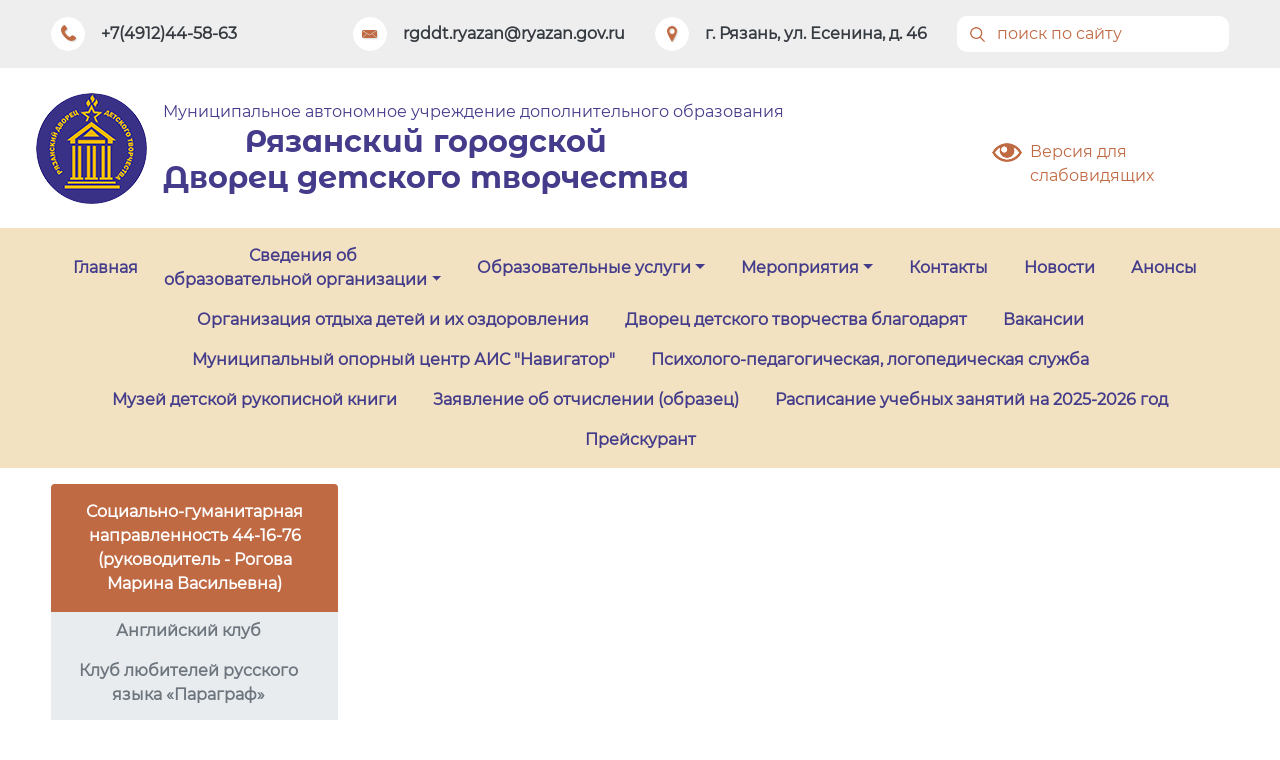

--- FILE ---
content_type: text/html; charset=utf-8
request_url: http://rgddt.ru/catalog/obrazovatelnye-uslugi/socialno-pedagogicheskaya-napravlennost/psihologo-pedagogicheskaya-sluzhba.html
body_size: 20978
content:
<!DOCTYPE html>
<html lang="ru" class="no-js">
<head>
	<meta charset="utf-8" />
	<title> - Дворец творчества</title>
	<meta name="viewport" content="width=device-width, initial-scale=1">
	<meta name="keywords" content="" />
	<meta name="description" content="" />
	<link href="/css/reset.css" rel="stylesheet" />
	<link href="/css/bootstrap.css" rel="stylesheet" />
	<link href="/css/fonts.css" rel="stylesheet" />
	<link href="/css/client_style.css" rel="stylesheet" />
	<link href="/js/slick/css/slick.css" rel="stylesheet" />
	<link href="/js/slick/css/slick-theme.css" rel="stylesheet" />
	<link href="/css/lite-box.css" rel="stylesheet" />
	<link href="/css/style.css" rel="stylesheet" />
	<script src="/js/modernizr-custom.js"></script>
	<script src="/js/jquery-1.12.1.min.js"></script>
	<script src="/js/slick/slick.min.js"></script>
	<script src="/bootstrap/js/bootstrap.min.js"></script>
	<script src="/js/lite-box.js"></script>
	<script src="/js/jquery-script.js"></script>
    <link rel="shortcut icon" href="favicon.ico">
  	
    <script>
      $( document ).ready(function() {
        $(".main_link_list > li").click(function() {
              $(this).next().toggleClass("show");
        });
      });
    </script>
  	
</head>

<body>

	<!-- СКРИПТЫ -->

	
	<!-- ШАПКА -->

	<section class="header">
		<div class="container_color_header bg-danger">
			<div class="container px-3">
				<div class="row w-100 m-0">
					<div class="col-12 col-md-3 my-2 my-md-0 d-flex align-items-center justify-content-start font-weight-bold text-dark">
						<img src="/img/icon_phone.png" class="mr-3" alt="телефон">
						+7(4912)44-58-63
					</div>
					<div class="col-12 col-md-3 my-2 my-md-0 d-flex align-items-center justify-content-start font-weight-bold text-dark">
						<img src="/img/icon_mail.png" class="mr-3" alt="">
						rgddt.ryazan@ryazan.gov.ru
					</div>
					<div class="col-12 col-md-3 my-2 my-md-0 d-flex align-items-center justify-content-start font-weight-bold text-dark">
						<img src="/img/icon_local.png" class="mr-3" alt="">
						г. Рязань, ул. Есенина, д. 46
					</div>
					<div class="col-12 col-md-3 search d-flex justify-content-center justify-content-md-end">
						<form class="form-inline my-3 w-100" name="form_srch" action="/search" method="post">
							<input class="form-control w-100" type="search" name="srch_f" placeholder="поиск по сайту" aria-label="Поиск">
							<button name="srch_b" type="submit"></button>
						</form>
					</div>
				</div>
			</div>
		</div>
		<div class="container_color_header bg-white">
			<div class="container px-3">
				<div class="row w-100 m-0 justify-content-start pt-3 pb-3" >
					<div class="logo col-12 col-md-auto text-left p-0 d-flex align-items-center justify-content-center">
						<a href="/"><img src="/img/logo.png" alt="logo"/></a>
					</div>
					<div class="title text-center text-md-left col-12 col-md-8 col-lg-7 d-flex flex-column justify-content-center align-items-center align-items-md-start px-0 pl-md-3">
						<p class=" text-warning  m-0">Муниципальное автономное учреждение дополнительного образования </p>
						<h2 class="text-warning m-0 display-3 font-weight-bold">Рязанский городской <br>
Дворец детского творчества</h2>
					</div>

					<div class="info col-12 col-md-12 col-lg-3 text-center text-lg-right px-0 py-4">
						<!--<a href="#" class="btn btn-secondary py-2 px-4" data-toggle="modal" data-target="#myModal">Обратная связь</a><br>-->
						<a href="http://spec.rgddt.ru" target="blank" class="text-danger d-flex align-items-center justify-content-center justify-content-lg-end mt-2">
							<span class="mr-2">
								<img src="/img/link_view_a.png" alt="">
							</span>
							<span class="text-left pt-4">
								Версия для <br>слабовидящих
							</span>
						</a>
					</div>
				</div>
			</div>
		</div>
	</section>		

	<!-- ГЛАВНОЕ МЕНЮ -->

		<nav class="top_menu navbar navbar-expand-md navbar-light  bg-light p-0 py-2">
		<button class="navbar-toggler" type="button" data-toggle="collapse" data-target="#navbarTogglerDemo01" aria-controls="navbarTogglerDemo01" aria-expanded="false" aria-label="Toggle navigation">
			<span class="navbar-toggler-icon"></span>
		</button>

		<div class="collapse navbar-collapse" id="navbarTogglerDemo01">
		 	<div class="container px-3">
				<ul class=" justify-content-start justify-content-md-center navbar-nav mr-auto mt-2 mt-lg-0">
															<li class="nav-item ">
						<a class="text-warning nav-link font-weight-bold" href="/">Главная</a>
						
																	</li>  
															
												<li class="nav-item dropdown">
							<a class="text-warning nav-link dropdown-toggle font-weight-bold" href="/svedeniya-ob-obrazovatelnoj-organizacii.html" id="dropdown01" data-toggle="dropdown" aria-haspopup="true" aria-expanded="false">Сведения об <br>образовательной организации</a>
							<div class="dropdown-menu" aria-labelledby="dropdown01">
																<a class="text-warning dropdown-item" href="/osnovnye-svedeniya.html">Основные сведения</a>
																<a class="text-warning dropdown-item" href="/obrazovanie.html">Образование</a>
																<a class="text-warning dropdown-item" href="/struktury-i-organy-upravleniya.html">Структура и органы управления ОО</a>
																<a class="text-warning dropdown-item" href="/dokumenty-maudo-rgddt.html">Документы</a>
																<a class="text-warning dropdown-item" href="/rukovodstvo.html">Руководство</a>
																<a class="text-warning dropdown-item" href="/pedagogicheskij-nauchno-pedagogicheskij-sostav.html">Педагогический (научно-педагогический) состав</a>
																<a class="text-warning dropdown-item" href="/obrazovatelnye-standarty.html">Образовательные стандарты и требования</a>
																<a class="text-warning dropdown-item" href="/m-t-obespechenie-i-osnashhennost-op-dostupnaya-sreda.html">М-Т обеспечение и оснащенность ОП. Доступная среда</a>
																<a class="text-warning dropdown-item" href="/stipendii-i-inye-vidy-materialnoj-podderzhki.html">Стипендии и меры поддержки обучающихся</a>
																<a class="text-warning dropdown-item" href="/platnye-obrazovatelnye-uslugi.html">Платные образовательные услуги</a>
																<a class="text-warning dropdown-item" href="/finansovo-hozyajstvennaya-deyatelnost.html">Финансово-хозяйственная деятельность</a>
																<a class="text-warning dropdown-item" href="/vakantnye-mesta.html">Вакантные места для приема (перевода) обучающихся</a>
																<a class="text-warning dropdown-item" href="/mezhdunarodnoe-sotrudnichestvo.html">Международное сотрудничество</a>
																<a class="text-warning dropdown-item" href="/organizaciya-pitaniya-v-oo.html">Организация питания в ОО</a>
																<a class="text-warning dropdown-item" href="/medicinskaya-sluzhba.html">Медицинская служба</a>
																<a class="text-warning dropdown-item" href="/istoriya-dvorca-detskogo-tvorchestva.html">История Дворца</a>
															</div>
						</li>
																						
												<li class="nav-item dropdown">
							<a class="text-warning nav-link dropdown-toggle font-weight-bold" href="/catalog/obrazovatelnye-uslugi" id="dropdown01" data-toggle="dropdown" aria-haspopup="true" aria-expanded="false">Образовательные услуги</a>
							<div class="dropdown-menu" aria-labelledby="dropdown01">
																<a class="text-warning dropdown-item" href="/catalog/obrazovatelnye-uslugi/fizkulturno-sportivnaya-napravlennost">Физкультурно-спортивная направленность</a>
																<a class="text-warning dropdown-item" href="/catalog/obrazovatelnye-uslugi/socialno-pedagogicheskaya-napravlennost">Социально-гуманитарная направленность</a>
																<a class="text-warning dropdown-item" href="/catalog/obrazovatelnye-uslugi/hudozhestvennaya-napravlennost">Художественная направленность</a>
																<a class="text-warning dropdown-item" href="/catalog/obrazovatelnye-uslugi/tehnicheskaya-napravlennost">Техническая направленность</a>
																<a class="text-warning dropdown-item" href="/catalog/obrazovatelnye-uslugi/estestvenno-nauchnaya-napravlennost">Естественнонаучная направленность</a>
																<a class="text-warning dropdown-item" href="/catalog/obrazovatelnye-uslugi/turistsko-kraevedcheskaya-napravlennost">Туристско-краеведческая направленность</a>
																<a class="text-warning dropdown-item" href="/catalog/obrazovatelnye-uslugi/platnye-obrazovatelnye-uslugi">Платные образовательные услуги для детей</a>
																<a class="text-warning dropdown-item" href="/catalog/obrazovatelnye-uslugi/platnye-uslugi-dlya-vzroslyh">Платные услуги для взрослых</a>
																<a class="text-warning dropdown-item" href="/kabinet-metodicheskogo-i-psihologo-pedagogicheskogo-soprovozhdeniya.html">Отделение информационно-методического сопровождения</a>
															</div>
						</li>
																						
												<li class="nav-item dropdown">
							<a class="text-warning nav-link dropdown-toggle font-weight-bold" href="/catalog/meropriyatiya" id="dropdown01" data-toggle="dropdown" aria-haspopup="true" aria-expanded="false">Мероприятия</a>
							<div class="dropdown-menu" aria-labelledby="dropdown01">
																<a class="text-warning dropdown-item" href="/catalog/meropriyatiya/mezhdunarodnye/">Международные</a>
																<a class="text-warning dropdown-item" href="/catalog/meropriyatiya/rossijskie">Всероссийские</a>
																<a class="text-warning dropdown-item" href="/catalog/meropriyatiya/mezhregionalnye">Межрегиональные</a>
																<a class="text-warning dropdown-item" href="/catalog/meropriyatiya/oblastnye">Региональные</a>
																<a class="text-warning dropdown-item" href="/catalog/meropriyatiya/gorodskie">Городские</a>
																<a class="text-warning dropdown-item" href="/catalog/meropriyatiya/vnutrennie">Внутриучрежденческие</a>
															</div>
						</li>
																											<li class="nav-item ">
						<a class="text-warning nav-link font-weight-bold" href="/kontakty.html">Контакты</a>
						
																	</li>  
																				<li class="nav-item ">
						<a class="text-warning nav-link font-weight-bold" href="/news">Новости</a>
						
																	</li>  
																				<li class="nav-item ">
						<a class="text-warning nav-link font-weight-bold" href="/previews">Анонсы</a>
						
																	</li>  
																				<li class="nav-item ">
						<a class="text-warning nav-link font-weight-bold" href="/organizaciya-otdyha-detej-i-ih-ozdorovleniya.html">Организация отдыха детей и их оздоровления</a>
						
																	</li>  
																				<li class="nav-item ">
						<a class="text-warning nav-link font-weight-bold" href="dvorec-detskogo-tvorchestva-blagodaryat.html">Дворец детского творчества благодарят</a>
						
																	</li>  
																				<li class="nav-item ">
						<a class="text-warning nav-link font-weight-bold" href="vakansii-maudo-rgddt.html">Вакансии</a>
						
																	</li>  
																				<li class="nav-item ">
						<a class="text-warning nav-link font-weight-bold" href="/municipalnyj-opornyj-centr-ais-navigator.html">Муниципальный опорный центр АИС "Навигатор"</a>
						
																	</li>  
																				<li class="nav-item ">
						<a class="text-warning nav-link font-weight-bold" href="/psihologo-pedagogicheskaya-logopedicheskaya-sluzhba.html">Психолого-педагогическая, логопедическая служба</a>
						
																	</li>  
																				<li class="nav-item ">
						<a class="text-warning nav-link font-weight-bold" href="/catalog/obrazovatelnye-uslugi/turistsko-kraevedcheskaya-napravlennost/muzej-detskoj-rukopisnoj-knigi.html">Музей детской рукописной книги</a>
						
																	</li>  
																				<li class="nav-item ">
						<a class="text-warning nav-link font-weight-bold" href="/page_185.html">Заявление об отчислении (образец)</a>
						
																	</li>  
																				<li class="nav-item ">
						<a class="text-warning nav-link font-weight-bold" href="/raspisanie-uchebnyh-zanyatij-na-2025-2026-god.html">Расписание учебных занятий на 2025-2026 год</a>
						
																	</li>  
																				<li class="nav-item ">
						<a class="text-warning nav-link font-weight-bold" href="/useruploads/visual_img/source/ekaterina/dokii/Prikaz_522_29.12.2025.pdf">Прейскурант</a>
						
																	</li>  
														</ul>
			</div>
		</div>
	</nav>
	
		<!-- СЛАЙДЕР -->

			
		<!-- КОНТЕНТ -->

	<div class="container px-3">
		<!-- АРТИКЛ -->
      
      
		<article class="w-100 pt-3">
<!-- СТРАНИЦА ВЫБРАННОГО ТОВАРА -->

<div class="row w-100 m-0">
		<div class="left_right col-12 col-md-4 col-lg-3 order-1 pr-md-0 ">
		
			<button type="button" id="btn_sidebar" class="btn btn-secondary my-4 mx-auto" data-toggle="collapse" data-target=".multi-collapse" aria-expanded="false" aria-controls="sidebar sidebar_cat d-none">Боковое меню</button>
		
			
			<nav class="sidebar collapse multi-collapse mb-4" id="sidebar_cat">
				<ul class="list-group mr-auto mt-2 mt-lg-0">

					<li class="list-group-item py-3">Социально-гуманитарная направленность 44-16-76 (руководитель - Рогова Марина Васильевна)</li>

					
																		
								
						<li class="  py-2 px-4"><a href="/catalog/obrazovatelnye-uslugi/socialno-pedagogicheskaya-napravlennost/anglijskij-klub.html" class="text-secondary">Английский клуб</a></li>   
					
																		
								
						<li class="  py-2 px-4"><a href="/catalog/obrazovatelnye-uslugi/socialno-pedagogicheskaya-napravlennost/russkij-dlya-tebya.html" class="text-secondary">Клуб любителей русского языка «Параграф»</a></li>   
					
																		
								
						<li class="  py-2 px-4"><a href="/catalog/obrazovatelnye-uslugi/socialno-pedagogicheskaya-napravlennost/klub-socialnoj-deyatelnosti-podrostkov-lider.html" class="text-secondary">Клуб социальной деятельности подростков «Лидер» </a></li>   
					
																		
								
						<li class="  py-2 px-4"><a href="/catalog/obrazovatelnye-uslugi/socialno-pedagogicheskaya-napravlennost/studiya-kompleksnogo-obucheniya-doshkolnikov-teremok.html" class="text-secondary">Студия комплексного обучения дошкольников «Теремок» </a></li>   
					
																		
								
						<li class="  py-2 px-4"><a href="/catalog/obrazovatelnye-uslugi/socialno-pedagogicheskaya-napravlennost/studiya-russkoj-slovesnosti-dlya-doshkolnikov-az-i-buki.html" class="text-secondary">Студия русской словесности для дошкольников «АЗ и БУКИ» </a></li>   
					          
				</ul>
			</nav>		
					
		</div>
		
		<div class="col-12 col-md-8 col-lg-9 p-0 pl-md-5 order-2">
			<h1 class="mb-5"></h1>
			<p>			
			</p>
		</div>
	</div>

</article>
	</div>

	<!-- МОДУЛИ -->

	
	<!-- ФОРМЫ СВЯЗИ -->

		<div class="modal fade modal-window" id="myModal" role="dialog">
			<div class="modal-dialog">
				<form name="form_send" action="go-to" method="post" id='form'>
					<div class="modal-content">
						<div class="modal-header">
							<h3>Обратная связь</h3>
							<button type="button" class="btn btn-secondary" data-dismiss="modal">x</button>
						</div>
						<div class="modal-body my-3">
							<div class="form-group">
								<input  class="form-control my-2" type="text" name='fio' placeholder="Ваше Имя*" value="" required>
								<input  class="form-control my-2" type="tel" name='phone' placeholder="Ваш телефон*" value="" required>
								<input  class="form-control my-2" type="hidden" name='bots' value="no">
								<textarea  class="form-control my-2" name ='note' placeholder="Сообщение"></textarea>
								<input  class="my-4" type="file" name='file'>

								<div class="custom-control custom-checkbox mt-3">
									<input type="checkbox" class="custom-control-input" id="customControlValidation1" required>
									<label class="custom-control-label" for="customControlValidation1">Даю согласие на обработку персональных данных</label>
								</div>
							</div>
						</div>
						<div class="modal-footer">
							<div class="submit_btn btn btn-primary my-2" >Отправить</div>
						</div>
					</div>
				</form>
			</div>
		</div>


	<!-- ФУТЕР -->

	<div class="container_color_footer">
		<div class="container px-3">
			<footer class="mb-0 p-5 p-md-8">
				<div class="row m-0 text-center text-md-left">
					<div class="copyright col-md-3 px-2 my-3 my-md-0">
						<div>2018 Рязанский городской <br> Дворец детского творчества </div>
                      	<div class="underline mt-3"><a href="https://minobr.ryazangov.ru">Министерство образования рязанской области</a></div>
                      	<div class="underline mt-3"><a href="https://uoimp-rzn.ru/">Управление образования и молодежной политики города Рязани </a></div>
					</div>
                  
                  
                  
                  
					<div class="f_contacts col-md-6 px-0 my-3 my-md-0 text-center">
						г. Рязань, ул. Есенина, д. 46<br>+7(4912)44-58-63<br>rgddt.ryazan@ryazan.gov.ru
						<div class="f_counter text-center py-3"><!--LiveInternet logo-->
<!--
<a href="http://www.liveinternet.ru/click" target="_blank"><img src="http://counter.yadro.ru/logo?14.6" border="0" title="LiveInternet: показано число просмотров за 24 часа, посетителей за 24 часа и за сегодня" width="88" height="31" /></a>
-->
<!--/LiveInternet--></div>
                      
                      <div class="underline1 mt-3"><a href="https://minobrnauki.gov.ru/">Министерство науки и высшего образования РФ </a></div>
					

<div class="underline1 mt-3"><a href="https://edu.gov.ru/" target="blank">Министерство просвещения РФ</a></div>
					 

<!--<div class="underline1 mt-3" ><a href="https://uoimp-rzn.ru/" target="blank">Управление образования и молодежной политики администрации г. Рязани </a>
					</div>-->
                
                      
                      
                      
					</div>

					<div class="f_right col-md-3 px-0 my-3 my-md-0">

						<div class="galaxy">
							<div class="row">
								<div class="col-3 col-lg-2">
									<img src="/img/gala.png" class="my-2 d-none d-md-block" alt="rthjtyjtyj">
								</div>
								<div class="col-12 col-lg-10 p-0 pl-2"><a href="http://www.galaxydesign.ru">Создание сайта</a> <br> Дизайн группа Галактика</div>
							</div>
						</div>

					</div>
				</div>
			</footer>
		</div>
	</div>
</body>
</html>

--- FILE ---
content_type: text/css
request_url: http://rgddt.ru/css/fonts.css
body_size: 510
content:
@font-face {
    font-family: 'montserratbold';
    src: url('/fonts/MontserratAlternates-Bold.ttf') format('truetype');
    font-weight: normal;
    font-style: normal;

}

@font-face {
    font-family: 'montserratregular';
    src: url('/fonts/Montserrat-Regular.ttf') format('truetype');
    font-weight: normal;
    font-style: normal;

}

@font-face {
    font-family: 'montserratsemi';
    src: url('/fonts/Montserrat-SemiBold.ttf') format('truetype');
    font-weight: normal;
    font-style: normal;

}

--- FILE ---
content_type: text/css
request_url: http://rgddt.ru/css/client_style.css
body_size: 2874
content:
.table1 {
    border-collapse: collapse;
}

td {
  border: 1px solid black;
}




.title_in_page {
	color: #443c8b;
	text-align: center;
	font-size: 23px;
	margin-top: 40px;
	margin-bottom: 40px;		
}

.img_in_page {
 border-radius: 5px; 
}

.logo_in_page {	
	width: 260px; 
	margin: 30px;
  	margin-right: 60px;
}

.text-justify {
  text-align: justify;
  line-height: 2;
}

.text-indent {
  text-indent: 30px;
  line-height: 2;
}

.logo_img {
  width: 260px;
  text-align:center;
}

.conditions {
 line-height: 2;
  list-style: disc;
 
}

.condition {
line-height: 2;
}
.spisok {
  list-style: disc;
  margin-left: 30px; 
}

.spisok a {
 color:#c06a44;
}

.contact {
font-size: 20px;
font-weight: bold;
}

.line_in_page {
 margin-top: 30px;
 margin-bottom: 30px;
}

.main_link > li {
  	display:flex;
  	flex-direction:column;
  	justify-content:start;
    width: 240px;
    min-height: 250px;
    padding: 15px;
    overflow: hidden;
    border-radius: 6px;
    background: #f2e2c1;
    text-align: center;
    vertical-align: center;
 
}

.main_link_list > li {
  height: auto;
  border-radius: 6px;
  background: #f2e2c1;
  padding: 10px;
  text-align: left;
  margin-top: 10px;
  margin-bottom: 10px;
  font-weight: bold;
  cursor: pointer;
  
}

.main_link_list > ul {
  display:none;
}

.main_link_list > ul.show {
  display:block;
}

.main_link_list > ul > li {
  margin-left: 30px;
  margin-top:8px;
  margin-bottom:8px;
  
  border-radius: 6px;
  padding-left: 20px;
}
.main_link_list > ul > li {
  padding-left:5px;
  
}

.main_link_list > li:before  {
  content: "●";
  padding:10px;
}
 

.main_link>li>a>span {
  color:  rgba(0, 0, 0, 0.5);
}
.main_link>li>a>span:hover {
  color: #c06a44;
}

.main_link_img {
  width: 100%;
  
}

.main_link_title {
  word-wrap: break-word;
}

.underline {
  font-size: 15px;
  line-height: 1.2;
  text-decoration: underline;
}

.underline1 {
  font-size: 15px;
  line-height: 0.9;
  text-decoration: underline;
  width: 100%;
  padding-top: 0px;
}

@media (max-width: 415px) {
	.underline1 {
      padding-left: 0px;
		width: 100%;
	}
	
  

}

@media (max-width: 720px) {
	.underline1 {
      padding-left: 0px;
		width: 100%;
	}
	
}


.page_l {
    display: grid;
    grid-template-columns: 1fr 1fr 1fr 1fr;
    align-items: baseline;
}

.page_l ul li{
	min-height: 390px;
  	text-align: center;
}

@media (max-width: 768px) {
    .page_l {
        grid-template-columns: 1fr;
    }
}

.page_l div {
    display: block;
    width: 250px;
    text-align: center;
}

.block-1 {
	display: flex;
    justify-content: center;
    flex-wrap: wrap;
    margin: 30px 0;
}

.block-1_img {
	width: 300px;
 	margin: 0 20px;
}

--- FILE ---
content_type: text/css
request_url: http://rgddt.ru/css/style.css
body_size: 8419
content:
body, html {
	width: 100%;
	min-width: 320px;
	font-family: montserratregular;
}

h1,h2,h3,h4,h5 {
	font-family: montserratbold;
}

.clear {
  clear:both;
}
.container_color_header {
	width: 100%;
	min-width: 320px;
	padding: 0;
	background: #e9ecef;
}

.container_color_footer {
	width: 100%;
	min-width: 320px;
	padding: 0;
	background: #e9ecef;
}
.container {
	max-width: 1240px;
	min-width: 320px;
	padding: 0;
	margin: auto;
}

ol.breadcrumb {
	margin: 10px 0;
}

/*--------------------ФОРМА КОРЗИНЫ-------------------------*/

.basc_quant_cont .row {
	line-height: 35px;
}

.card-header .del {
	position: absolute; 
	top: 10px; 
	right: 10px;
}

.bskt_btns a {
	text-decoration: none;
}

.img_wrapper_bask {
	display: flex;
	align-items: center;
	justify-content: center;
	width: 137px;
	height: 137px;
	overflow: hidden;
}

/*--------------------ШАПКА-------------------------*/

#form, #form2, #form3 {
	margin-top: 150px;
}

.search input::placeholder {
	color: #c06a44;
}
.search input {
	padding-left: 40px;
	border-radius: 10px;
	border: 0;
}
.search button {
	position: absolute;
	left: 10px;
	width: 20px;
	height: 20px;
	background: url("/img/search_icon.png") center center no-repeat;
	border: 0;
	background-color: none;
	cursor: pointer;

}
.search form {
	position: relative;
}

/*--------------------СЛАЙДЕР-------------------------*/


/*-----------------СЛИК СТИК----------------------------*/


.last_mod_item:hover {
	transition: 0.5s;
	background-color: white; 
	-webkit-box-shadow: 0px 0px 47px -2px rgba(0,0,0,0.43);
	-moz-box-shadow: 0px 0px 47px -2px rgba(0,0,0,0.43);
	box-shadow: 0px 0px 47px -2px rgba(0,0,0,0.43);
}

.last_mod_item {
	width: 385px;
	height: 190px;
	color: white;
	padding: 4px 12px;
	overflow: hidden;
	border-radius: 6px;
  word-wrap: break-word;
}

.last_mod_info  {
	height: 80%;
	overflow: hidden;
}

.img_wrapper_last {
	display: flex;
	align-items: center;
	justify-content: center;
	width: 200px;
	height: 180px;
	overflow: hidden;
	border-radius: 5px;
}

/*-------------------БОКОВОЕ МЕНЮ--------------------------*/

#btn_sidebar {
	display: block;
}

.list-group-item .active {
	text-decoration: underline;
}

.sidebar {
	text-align: center;
}

.sidebar > ul > li:first-child {
	background-color: #c06a44;
}
.sidebar > ul > li {
 	background-color: #e9ecef;
 	color: #fff;
 	font-weight: bold;
}

.sidebar > ul .active > a {
	color: white;
}
.sidebar ul ul .active > a {
	text-decoration: underline;
}


/*------------------ГЛАВНОЕ МЕНЮ---------------------------*/

.top_menu .navbar-nav > li:first-child { 
	display: flex;
	justify-content: flex-start;
	padding: 0;
	margin: 0;
}

.top_menu .navbar-nav > li:last-child { 
	display: flex;
	justify-content: flex-end;
	padding: 0;
	margin: 0;
}

.navbar-nav li {
	margin: 0 10px;
  	display: flex;
    align-items: center;
}

.navbar-nav {
	display: flex;
	flex-direction: row;
	flex-wrap: wrap;
	margin: auto;
    text-align: center;
}

/*--------------------------------------------------*/
div.counter {
	width: 100%;
	margin: 40px 0 40px 0;
	text-align: left;
	clear: both;
	font-weight: bold;
}

div.counter a,
div.counter span {
	display:inline-block;
	width: 26px;
	height: 26px;
	text-align: center;
	color: #000 !important;
	text-decoration: none !important;
	vertical-align: middle;
}

div.counter a:first-child,
div.counter span:first-child,
div.counter a:last-child,
div.counter span:last-child {
	width: 37px;
	height: 30px;
}

div.counter a:first-child {
	background: url('/img/c_left.png') center center no-repeat;
}

div.counter span:first-child {
	background: url('/img/c_left.png') center center no-repeat;
	
}

div.counter a:last-child {
	background: url('/img/c_right.png') center center no-repeat;
	
}

div.counter span:last-child {
	background: url('/img/c_right.png') center center no-repeat;
	
}

div.counter .p {
	font-weight: bold;
	color: #c06a44 !important;
}

/*---------------------------------------------*/

/*-----------------КАТАЛОГ----------------------------*/

.prod_img_cont {
	float: left;
	width: 300px;
	margin: 0 20px 0 0;
}

.prod_img_cont::after {
	display: block;
	clear: both;
	content: "";
}

.prod_img_big {
	position: relative;
}

.prod_img_big .label {
	top: 13px;
	left: 0px;
}

.prod_img_cont .prod_img_mini {
	margin: 0;
	padding: 0;
	display: flex;
}

.prod_img_cont .prod_img_mini li {
	width: 56px;
	height: 56px;
	margin: 0 5px 0 0;
	padding: 0;
	border: 1px solid #e7e7e7;
	box-sizing: border-box;
	background: none;
	cursor: pointer;
	list-style: none;
	overflow: hidden;
}

.prod_img_cont  .prod_img_mini li:last-child {
	margin: 0;
}

.img_wrapper_catalog_main {
	display: flex;
	align-items: center;
	justify-content: center;
	width: inherit;
	height: 250px;
	overflow: hidden;
}

.img_wrapper_catalog {
	display: flex;
	align-items: center;
	justify-content: center;
	width: 213px;
	height: 213px;
	overflow: hidden;
	border-radius: 10px;
}

.label {
	position: absolute;
	top: 10px;
	left: 0;
	width: 120px;
	font: 16px/29px RCond, Arial;
	text-align: center;
	color: #fff;
}

.prod_list_sm_img > a {
	display: flex;
	align-items: center;
	justify-content: center;
	width:inherit;
	height: inherit;
}

.novelty {
	background: url('/img/novelty.png') right 0 no-repeat;
}

.bestseller {
	background: url('/img/bestseller.png') right 0 no-repeat;
}

.card .card-title {
	text-decoration: none;
}

.card .card-text {
	text-indent: 0;
}

.catalog ul.product li, .category_product li, .catalog > li.product, ul.category > li {
	width: 215px;
	margin: 5px 0;
}

.catalog li.category {
  width: 100%;
}
/*-----------------АРТИКЛ----------------------------*/

.decor_right {
	background: url("/img/decor_1.png") right -20px no-repeat;
}

.decor_left {
	background: url("/img/decor_2.png") left -20px no-repeat;
}

.img_wrapper {
	display: flex;
	align-items: center;
	justify-content: center;
	width: 213px;
	height: 213px;
	overflow: hidden;
}

.gorizontal {
	width: 100%;
}
.vertical {
	height: 100%;
}

.mod_img_big {
	display: flex;
	align-items: center;
	justify-content: center;
	/*width: 420px;
	height: 315px;*/
	float: left;
	border-radius: 10px;
	overflow: hidden;
}

.mod_list_info .date {
	text-indent: 0;
}

.btn_pols {
	float: right;
}

.last_mod_item .card-header {
	min-height: 25%;
}

.albums li {
	width: 215px;
	margin: 5px 0;
}

.card-body {
	padding: 20px 5px;
}

/*-------------------СЧЕТЧИК СТРАНИЦ--------------------------*/

.disable-link, .disable-link:hover {
	cursor: none;
	border-color: gray;
	color: gray; 
}

/*-------------------ФУТЕР--------------------------*/


/*-------------------МЕДИА--------------------------*/

@media (max-width: 415px) {
	.mod_img_big {
		width: 90%;
	}
	.navbar-nav > li .dropdown-menu {
		position: static;
	}
	.img_wrapper_last {
		width: 100px;
		height: 80px;
	}
}
@media (max-width: 1080px) {
  .big_img_in_page {
    	width:100%;
  }
}


@media (max-width: 994px) {
	.top_menu .navbar-nav > li:last-child, .top_menu .navbar-nav > li:first-child { 
		margin: 0 10px;
		padding: 0 20px;
	}
}
@media (max-width: 530px) {
  .img_in_page {
  	width: 95%;
  }
  
  .spisok {
  	margin: 0;
  }
  
}
@media (max-width: 716px) {
	.navbar-nav {
		width: 100%;
		flex-direction: column;
	}

	.top_menu .navbar-nav > li:last-child, .top_menu .navbar-nav > li:first-child { 
		display: block;
	}
   	.slide {
    	display:none;
  	}
    .navbar-nav li {
      	display: block;
	}
  	.dropdown-item {
  		white-space: normal;
  	}
  	h1 {
   		font-size: 1.6rem!important;   
  	}
  	h2 {
   		font-size: 1.1rem!important;   
  	}
    .breadcrumb > li {
		margin: 5px 0;
      	text-align:center;
      	width: 100%;
    }
}

@media (min-width: 716px) {

	#btn_sidebar {
		display: none;
	}

	.sidebar {
		display: block;
	}
    .navbar-expand-md .navbar-nav .dropdown-menu {
      	width: 300px;
  	}

}

--- FILE ---
content_type: application/javascript
request_url: http://rgddt.ru/js/jquery-script.js
body_size: 9733
content:
$(document).ready(function () {	

	//получение товара при отправке заказа
	$(".btn_sale").click(function() {
		var product = $(this).parents("article").children("h1").text();
		$("#myModal2").find("input[name^='product']").attr("value", product);
		$("#myModal2").find("input[name^='product_user']").attr("value", product);
	});

	//отправка формы модальные окна
	var send = "/send.php";
	$('.submit_btn').click(function(e) {

          if ($(this).parents(".modal").find('[name="fio"]').val().trim().length < 3) {$(this).parents(".modal").find('[name="fio"]').focus();alert("Вы не ввели имя!");return false;} 
          if ($(this).parents(".modal").find('[name="phone"]').val().trim().length < 6) {$(this).parents(".modal").find('[name="phone"]').focus();alert("Вы не ввели телефон!");return false;} 
          // if ($(this).parents(".modal").find('[name="email"]').val().trim().length < 4) {$(this).parents(".modal").find('[name="email"]').focus();alert("Вы не ввели почту!");return false;} 
         
          if (!$(this).parents(".modal").find('[type="checkbox"]').is(':checked')) {alert("Примите условия соглашения!"); return false; }

          $(this).parents(".modal").find('[name="bots"]').val("yes");

          $(this).parents(".modal").find('#form').attr('action', send); 
          $(this).parents(".modal").find('#form').submit();

          $(this).parents(".modal").find('#form2').attr('action', send); 
          $(this).parents(".modal").find('#form2').submit();
	});

	//отправка формы главная страница
	var send = "/send.php";
	$('.submit_btn_main').click(function(e) {

          if ($(this).parents(".form").find('[name="fio"]').val().trim().length < 3) {$(this).parents(".form").find('[name="fio"]').focus();alert("Вы не ввели имя!");return false;} 
          if ($(this).parents(".form").find('[name="email"]').val().trim().length < 4) {$(this).parents(".form").find('[name="email"]').focus();alert("Вы не ввели почту!");return false;} 
          if ($(this).parents(".form").find('[name="phone"]').val().trim().length < 6) {$(this).parents(".form").find('[name="phone"]').focus();alert("Вы не ввели телефон!");return false;} 

          $(this).parents(".form").find('[name="bots"]').val("yes");

          $(this).parents(".form").find('#form4').attr('action', send); 
          $(this).parents(".form").find('#form4').submit();

	});

	//отправка формы корзины
	var send_bsk = '/basket';
	$('.submit_btn_basket').click(function(e) {

          if ($(".bskt_form").find('[name="fio"]').val().trim().length < 3) {$(".bskt_form").find('[name="fio"]').focus();alert("Вы не ввели имя!");return false;} 
          if ($(".bskt_form").find('[name="phone"]').val().trim().length < 6) {$(".bskt_form").find('[name="phone"]').focus();alert("Вы не ввели телефон!");return false;} 
          if ($(".bskt_form").find('[name="email"]').val().trim().length < 4) {$(".bskt_form").find('[name="email"]').focus();alert("Вы не ввели почту!");return false;} 

          $(".bskt_form").find('[name="bots"]').val("yes");

          $(".bskt_form").find('#form3').attr('action', send_bsk);
          $(".bskt_form").find('#form3').submit();
	});
	

	//пересчет корзины
	$('.num').on('keyup',function (e) {	
		$(this).addClass("q");
		var id = $('.q').attr('id');
		var count = $('.q').val();
		var key = $('.q').parents('.basc_quant').attr('id');		
		update_basket(key,id,count);	
		$(this).removeClass("q");
		return false;
	});

	function update_basket(key,id,count){
		$.ajax({
			type: "POST",
			url:"/basket", 
			data: "id="+id+"&count="+count+"&c=1",
			success:function(result){
			//	try{
					$.each(result.products, function(i,n){	
						if (i==key){
							$("#sum_"+key).html(n.sum_item_1+'&nbsp;руб.');
						}
					});
				//}catch(err){return false;}				
				$(".basc_prod_num").html(result.num_items);
				//$("span.res_count").html(result.count_items+'&nbsp;шт.');
				$(".basc_prod_sum").html(result.sum_items+'&nbsp;руб.');
				$("span.res_sum").html(result.sum_items_bskt+'&nbsp;руб.');
			},
			error:function(){return false;}
		});
	}


	$('.prod_list_sm_img a').click(function(e){
		var cl = $(this).attr('id');
		// console.log(cl);
		$('.prod_img_big a').hide();	
		$('.prod_img_big .'+ cl).show();
		$('.prod_list_sm_img').show();
		$('#b_'+ cl).hide();
		if ($('#b_img_1').is(':hidden')){
			$('#b_img_2').css('margin-right','5px');
			$('#b_img_3').css('margin-right','5px');
			$('#b_img_4').css('margin-right','5px');
			$('#b_img_5').css('margin-right','5px');
			$('#b_img_6').css('margin-right','0');
		}
		if ($('#b_img_2').is(':hidden')){
			$('#b_img_1').css('margin-right','5px');
			$('#b_img_3').css('margin-right','5px');
			$('#b_img_4').css('margin-right','5px');
			$('#b_img_5').css('margin-right','5px');
			$('#b_img_6').css('margin-right','0');
		}
		if ($('#b_img_3').is(':hidden')){
			$('#b_img_1').css('margin-right','5px');
			$('#b_img_2').css('margin-right','5px');
			$('#b_img_4').css('margin-right','5px');
			$('#b_img_5').css('margin-right','5px');
			$('#b_img_6').css('margin-right','0');
		}
		if ($('#b_img_4').is(':hidden')){
			$('#b_img_1').css('margin-right','5px');
			$('#b_img_2').css('margin-right','5px');
			$('#b_img_3').css('margin-right','5px');
			$('#b_img_5').css('margin-right','5px');
			$('#b_img_6').css('margin-right','0');
		}
		if ($('#b_img_5').is(':hidden')){
			$('#b_img_1').css('margin-right','5px');
			$('#b_img_2').css('margin-right','5px');
			$('#b_img_3').css('margin-right','5px');
			$('#b_img_4').css('margin-right','5px');
			$('#b_img_6').css('margin-right','0');
		}
		if ($('#b_img_6').is(':hidden')){
			$('#b_img_1').css('margin-right','5px');
			$('#b_img_2').css('margin-right','5px');
			$('#b_img_3').css('margin-right','5px');
			$('#b_img_4').css('margin-right','5px');
			$('#b_img_5').css('margin-right','0');
		}
		
		e.preventDefault();
	});

	if ($('.prod_list_quant').length > 0){
		
		$('.prod_list_quant .plus').on('click', function(){
			var q = $(this).closest('.prod_list_quant').find('input[name="quantity"]'),
				qValue = parseInt(q.val());
			return q.val(qValue + 1);
		});
		
		$('.prod_list_quant .minus').on('click', function(){
			var q = $(this).closest('.prod_list_quant').find('input[name="quantity"]'),
				qValue = parseInt(q.val());
			if (qValue > 1) return q.val(parseInt(q.val())-1);
		});
	}
	
	if ($('.basket_tbl').length > 0 && $('.basket_tbl').is(':visible')){
		$('.basket_tbl tr').each(function(i,n){
			if (i != $('.basket_tbl tr').length-1) {
				var imgHeight = $(n).find('.basc_img img').height();
				$(n).find('.basc_name, .basc_quant, .basc_price').css('background-size', '1px '+imgHeight+'px');
			}
		});
	}

	$(document).on('click', '[data-toggle="lightbox"]', function(event) {
	    event.preventDefault();
	    $(this).ekkoLightbox();
	});

	if($(".left_right").length == 0) {
		$(".article").removeClass("col-md-9");
		$(".article").addClass("col-md-12");
	}

	$('.lnews').slick({
		autoplay: true,
		infinite: true,
		speed: 300,
		arrows: false,
		cssEase: 'linear',
		slidesToShow: 5,
		slidesToScroll: 1,
		variableWidth: true,
		centerMode: true,
	});
	
	$('.ln_left').click(function(){
		$('.lnews').slick('slickPrev');
	});
	
	$('.ln_right').click(function(){
		$('.lnews').slick('slickNext');
	});

	$('.larticles').slick({
		autoplay: true,
		infinite: true,
		speed: 300,
		arrows: false,
		cssEase: 'linear',
		slidesToShow: 5,
		slidesToScroll: 1,
		variableWidth: true,
		centerMode: true,
	});
	
	$('.la_left').click(function(){
		$('.larticles').slick('slickPrev');
	});
	
	$('.la_right').click(function(){
		$('.larticles').slick('slickNext');
	});
	
	$('.lreviews').slick({
		autoplay: true,
		infinite: true,
		speed: 300,
		arrows: false,
		cssEase: 'linear',
		slidesToShow: 5,
		slidesToScroll: 1,
		variableWidth: true,
		centerMode: true,
	});
	
	$('.lr_left').click(function(){
		$('.lreviews').slick('slickPrev');
	});
	
	$('.lr_right').click(function(){
		$('.lreviews').slick('slickNext');
	});
	
	$('.lpreviews').slick({
		autoplay: true,
		infinite: true,
		speed: 300,
		arrows: false,
		cssEase: 'linear',
		slidesToShow: 5,
		slidesToScroll: 1,
		variableWidth: true,
		centerMode: true,
	});
	
	$('.pl_left').click(function(){
		$('.lpreviews').slick('slickPrev');
	});
	
	$('.pl_right').click(function(){
		$('.lpreviews').slick('slickNext');
	});
	
	$('.lgalery').slick({
		autoplay: true,
		infinite: true,
		speed: 300,
		arrows: false,
		cssEase: 'linear',
		slidesToShow: 5,
		slidesToScroll: 1,
		variableWidth: true,
		centerMode: true,
	});
	
	$('.lg_left').click(function(){
		$('.lgalery').slick('slickPrev');
	});
	
	$('.lg_right').click(function(){
		$('.lgalery').slick('slickNext');
	});
	
	$('.lvideog').slick({
		autoplay: true,
		infinite: true,
		speed: 300,
		arrows: false,
		cssEase: 'linear',
		slidesToShow: 5,
		slidesToScroll: 1,
		variableWidth: true,
		centerMode: true,
	});
	
	$('.lv_left').click(function(){
		$('.lvideog').slick('slickPrev');
	});
	
	$('.lv_right').click(function(){
		$('.lvideog').slick('slickNext');
	});

});

function setValidator(id, regex) {
var element = document.getElementById(id);
	if (element) {
		var lastValue = element.value;
		if (!regex.test(lastValue))
			lastValue = '';
			setInterval(function() {
				var value = element.value;
				if (value != lastValue) {
					if (regex.test(value))
						lastValue = value;
					else
						element.value = lastValue;
					}
			}, 10);
	}
}